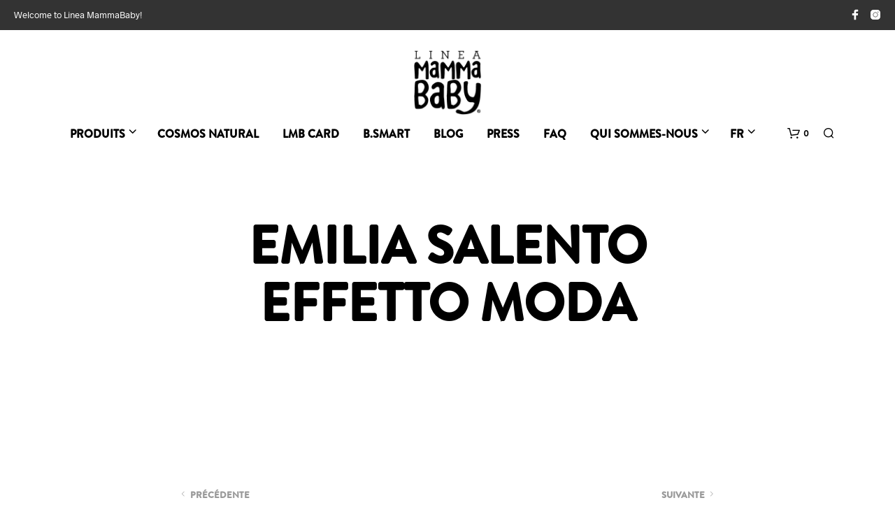

--- FILE ---
content_type: text/css
request_url: https://www.lineamammababy.net/wp-content/uploads/useanyfont/uaf.css?ver=1761206318
body_size: 18
content:
				@font-face {
					font-family: 'brandon_bold';
					src: url('/wp-content/uploads/useanyfont/181019031143Brandon_bold.woff') format('woff');
					  font-display: auto;
				}

				.brandon_bold{font-family: 'brandon_bold' !important;}

						@font-face {
					font-family: 'archer';
					src: url('/wp-content/uploads/useanyfont/181019031220Archer.woff') format('woff');
					  font-display: auto;
				}

				.archer{font-family: 'archer' !important;}

						@font-face {
					font-family: 'ar_bold';
					src: url('/wp-content/uploads/useanyfont/181019031253ar_bold.woff') format('woff');
					  font-display: auto;
				}

				.ar_bold{font-family: 'ar_bold' !important;}

						@font-face {
					font-family: 'icons';
					src: url('/wp-content/uploads/useanyfont/190220083541icons.woff') format('woff');
					  font-display: auto;
				}

				.icons{font-family: 'icons' !important;}

						@font-face {
					font-family: 'brandon_regular';
					src: url('/wp-content/uploads/useanyfont/1360Brandon_regular.woff2') format('woff2'),
						url('/wp-content/uploads/useanyfont/1360Brandon_regular.woff') format('woff');
					  font-display: auto;
				}

				.brandon_regular{font-family: 'brandon_regular' !important;}

						h1, h2, blockquote, li, a{
					font-family: 'brandon_bold' !important;
				}
						h3, h4, h5{
					font-family: 'archer' !important;
				}
						h6{
					font-family: 'ar_bold' !important;
				}
		

--- FILE ---
content_type: application/javascript; charset=utf-8
request_url: https://cs.iubenda.com/cookie-solution/confs/js/27642606.js
body_size: -292
content:
_iub.csRC = { showBranding: false, publicId: '8b87bbd3-6db6-11ee-8bfc-5ad8d8c564c0', floatingGroup: false };
_iub.csEnabled = true;
_iub.csPurposes = [4,1];
_iub.cpUpd = 1620978540;
_iub.csT = 0.025;
_iub.googleConsentModeV2 = true;
_iub.totalNumberOfProviders = 6;
